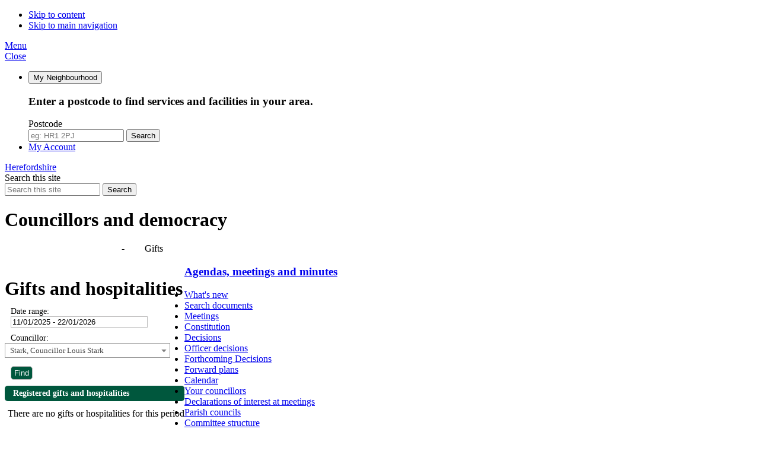

--- FILE ---
content_type: text/html; charset=utf-8
request_url: https://councillors.herefordshire.gov.uk/mgListGifts.aspx?UID=50003516&RPID=0
body_size: 29098
content:
<!doctype html>
<!--[if lt IE 7]>       <html class="no-js lt-ie10 lt-ie9 lt-ie8 lt-ie7" lang="en"> <![endif]-->
<!--[if IE 7]>          <html class="no-js lt-ie10 lt-ie9 lt-ie8" lang="en"> <![endif]-->
<!--[if IE 8]>          <html class="no-js lt-ie10 lt-ie9" lang="en"> <![endif]-->
<!--[if IE 9]>          <html class="no-js lt-ie10" lang="en"> <![endif]-->
<!--[if gt IE 9]><!-->
<html class="no-js" lang="en">
<!--<![endif]-->
<head>
  <meta charset="utf-8">
  <meta http-equiv="X-UA-Compatible" content="IE=edge">
  <meta name="viewport" content="width=device-width, initial-scale=1">

  

<link rel="stylesheet" href="SiteSpecific/ssMgStyles.css" type="text/css" media="all" />
<link rel="stylesheet" href="SiteSpecific/ssWordStyles.css" type="text/css" media="all" />

<title>Gifts and hospitalities - Councillor Louis Stark, 11 January 2025 - 22 January 2026 - Herefordshire Council</title>

  <meta http-equiv='X-UA-Compatible' content='IE=edge, chrome=1' /><meta name="DC.title"  content="Gifts and hospitalities - Councillor Louis Stark, 11 January 2025 - 22 January 2026"/>
<meta name="DC.description"  content="Summary of gifts and hospitalities registered by Councillor Louis Stark in the period 11 January 2025 - 22 January 2026"/>
<meta name="DC.date" scheme="W3CDTF"  content="2026-01-21"/>
<meta name="DC.date.modified" scheme="W3CDTF"  content="2024-05-28"/>
<meta name="DC.date.created" scheme="W3CDTF"  content="2019-05-07"/>
<meta name="DC.coverage.temporal"  content="2025-01-11/2026-01-22"/>
<meta name="DC.subject" scheme="eGMS.IPSV"  content="Government, politics and public administration"/>
<meta name="DC.subject" scheme="eGMS.IPSV"  content="Local government"/>
<meta name="DC.subject" scheme="eGMS.IPSV"  content="Decision making"/>

<link type="text/css" href="jquery-ui/css/Smoothness/jquery-ui-1.13.2.custom.min.css" rel="stylesheet" /> 
<link type="text/css" href="jquery-ui/Add-ons/mg.jqueryaddons.css" rel="stylesheet" /> 

  <link rel="apple-touch-icon" sizes="180x180" href="//www.herefordshire.gov.uk/images/favicons/apple-touch-icon.png">
  <link rel="icon" type="image/png" href="//www.herefordshire.gov.uk/template/moderngov/images/favicons/favicon-32x32.png" sizes="32x32">
  <link rel="icon" type="image/png" href="//www.herefordshire.gov.uk/template/moderngov/images/favicons/favicon-16x16.png" sizes="16x16">
  <link rel="manifest" href="//www.herefordshire.gov.uk/template/moderngov/images/favicons/manifest.json">
  <link rel="mask-icon" href="//www.herefordshire.gov.uk/template/moderngov/images/favicons/safari-pinned-tab.svg?v=gAEaam6L7J" color="#5bbad5">
  <link rel="shortcut icon" href="//www.herefordshire.gov.uk/template/moderngov/images/favicons/favicon.ico">
  <meta name="msapplication-TileColor" content="#00a300">
  <meta name="msapplication-TileImage" content="//www.herefordshire.gov.uk/template/moderngov/images/favicons/mstile-144x144.png">
  <meta name="msapplication-config" content="//www.herefordshire.gov.uk/template/moderngov/images/favicons/browserconfig.xml?v=gAEaam6L7J">
  <meta name="theme-color" content="#ffffff">

  <link href="https://fonts.googleapis.com/css?family=Lato:300,300i,600,600i" rel="stylesheet">
  <link href="//www.herefordshire.gov.uk/template/moderngov/css/orbit.css" rel="stylesheet">
  <!--[if lt IE 9]>
  <link href="//www.herefordshire.gov.uk/template/moderngov/css/orbit-oldie.css" rel="stylesheet" type="text/css">
  <![endif]-->

  <style type="text/css">
    #modgov a {
      color: initial;
    }

    #modgov .mgTabs ul li::before,
    #modgov .mgThumbsList ul li::before {
      content: " ";
    }

    #modgov .mgThumbsList ul li a {
      box-shadow: none;
    }

    .mg-breadcrumb a,
    .mg-breadcrumb a:visited {
      color: #FFF;
      -webkit-transition: color .3s ease;
      -moz-transition: color .3s ease;
      transition: color .3s ease;
    }

      .mg-breadcrumb a:hover {
        color: #FFCA38;
        text-decoration: none;
      }

    .mg-breadcrumb b {
      margin-left: -0.4375rem;
      color: #000;
    }

      .mg-breadcrumb b::after {
        content: ">";
        display: inline;
        padding: 0 .5625rem 0 .75rem;
        color: #FFF;
        font-weight: 300;
      }
  </style>

  <script src="//www.herefordshire.gov.uk/template/moderngov/scripts/modernizr-custom.min.js"></script>
  <!--[if lt IE 9]>
  <script src="//www.herefordshire.gov.uk/template/moderngov/scripts/ie9-js/index.js"></script>
  <![endif]-->
  <!-- Grunticon -->
  <script>!function () { function e(e, n, t) { "use strict"; var o = window.document.createElement("link"), r = n || window.document.getElementsByTagName("script")[0], a = window.document.styleSheets; return o.rel = "stylesheet", o.href = e, o.media = "only x", r.parentNode.insertBefore(o, r), o.onloadcssdefined = function (e) { for (var n, t = 0; t < a.length; t++) a[t].href && a[t].href === o.href && (n = !0); n ? e() : setTimeout(function () { o.onloadcssdefined(e) }) }, o.onloadcssdefined(function () { o.media = t || "all" }), o } function n(e, n) { e.onload = function () { e.onload = null, n && n.call(e) }, "isApplicationInstalled" in navigator && "onloadcssdefined" in e && e.onloadcssdefined(n) } !function (t) { var o = function (r, a) { "use strict"; if (r && 3 === r.length) { var i = t.navigator, c = t.document, s = t.Image, d = !(!c.createElementNS || !c.createElementNS("http://www.w3.org/2000/svg", "svg").createSVGRect || !c.implementation.hasFeature("http://www.w3.org/TR/SVG11/feature#Image", "1.1") || t.opera && -1 === i.userAgent.indexOf("Chrome") || -1 !== i.userAgent.indexOf("Series40")), l = new s; l.onerror = function () { o.method = "png", o.href = r[2], e(r[2]) }, l.onload = function () { var t = 1 === l.width && 1 === l.height, i = r[t && d ? 0 : t ? 1 : 2]; t && d ? o.method = "svg" : t ? o.method = "datapng" : o.method = "png", o.href = i, n(e(i), a) }, l.src = "[data-uri]", c.documentElement.className += " grunticon" } }; o.loadCSS = e, o.onloadCSS = n, t.grunticon = o }(this), function (e, n) { "use strict"; var t = n.document, o = "grunticon:", r = function (e) { if (t.attachEvent ? "complete" === t.readyState : "loading" !== t.readyState) e(); else { var n = !1; t.addEventListener("readystatechange", function () { n || (n = !0, e()) }, !1) } }, a = function (e) { return n.document.querySelector('link[href$="' + e + '"]') }, i = function (e) { var n, t, r, a, i, c, s = {}; if (n = e.sheet, !n) return s; t = n.cssRules ? n.cssRules : n.rules; for (var d = 0; d < t.length; d++) r = t[d].cssText, a = o + t[d].selectorText, i = r.split(");")[0].match(/US\-ASCII\,([^"']+)/), i && i[1] && (c = decodeURIComponent(i[1]), s[a] = c); return s }, c = function (e) { var n, r, a, i; a = "data-grunticon-embed"; for (var c in e) { i = c.slice(o.length); try { n = t.querySelectorAll(i) } catch (s) { continue } r = []; for (var d = 0; d < n.length; d++) null !== n[d].getAttribute(a) && r.push(n[d]); if (r.length) for (d = 0; d < r.length; d++) r[d].innerHTML = e[c], r[d].style.backgroundImage = "none", r[d].removeAttribute(a) } return r }, s = function (n) { "svg" === e.method && r(function () { c(i(a(e.href))), "function" == typeof n && n() }) }; e.embedIcons = c, e.getCSS = a, e.getIcons = i, e.ready = r, e.svgLoadedCallback = s, e.embedSVG = s }(grunticon, this) }(); grunticon(["//www.herefordshire.gov.uk/template/moderngov/css/icons/icons.data.svg.css", "//www.herefordshire.gov.uk/template/moderngov/css/icons/icons.data.png.css", "//www.herefordshire.gov.uk/template/moderngov/css/icons/icons.fallback.css"], grunticon.svgLoadedCallback);</script>
  <noscript><link rel="stylesheet" href="//www.herefordshire.gov.uk/template/moderngov/css/icons/icons.fallback.css"></noscript>
</head>
<body class="two-column">

  <ul class="list skip-links">
    <li class="list__item"><a class="skip-links__link skip-links__link--content" href="#content" rel="nofollow">Skip to content</a></li>
    <li class="list__item"><a class="skip-links__link skip-links__link--navigation" href="#navigation" id="skip-link__navigation" rel="nofollow">Skip to main navigation</a></li>
  </ul>

  <div class="site">

    <!-- googleoff: index -->
    <!--header class="site-header" id="top" style="background-image: url('images/councillors-header.jpg');"-->
    <header class="site-header" id="top">
      <div class="container container--wide container--flush">
        <a href="#navigation" class="menu-toggle">
          <div class="menu-open"><i class="icon icon-menu menu-toggle__icon"></i><span class="menu-toggle__text">Menu</span></div>
          <div class="menu-close" aria-hidden="true"><i class="icon icon-close menu-toggle__icon"></i><span class="menu-toggle__text">Close</span></div>
        </a>
        <nav class="header-links" id="navigation--secondary" tabindex="-1">
          <ul class="list list--header-links">
            <li class="list__item">
              <button class="list__link" type="button" data-a11y-toggle="my-neighbourhood"><i class="icon icon-location list__link-icon" data-grunticon-embed></i><span class="list__link-text">My Neighbourhood</span></button>
              <div class="list__additional-content a11ytoggle-target area-search" id="my-neighbourhood">
                <i class="icon icon-location-white area-search__icon"></i>
                <h3 class="area-search__heading">Enter a postcode to find services and facilities in your area.</h3><form class="area-search__form form" method="get" action="https://www.herefordshire.gov.uk/homepage/28/in_my_area_results">
                  <div class="form__control form__control--search">
                    <label class="form__label" for="search-area">Postcode</label>
                    <div class="form__append-group">
                      <input class="form__field" type="search" size="18" maxlength="40" name="postcode" placeholder="eg: HR1 2PJ" id="search-area" value="">
                      <button class="button button--icon" type="submit"><i class="icon icon-search button__icon"></i><span class="icon-fallback"> Search</span></button>
                    </div>
                  </div>
                </form>
              </div>
            </li><!-- fixes extra white space between list items
         --><li class="list__item">
              <a class="list__link" href="https://myaccount.herefordshire.gov.uk/"><i class="icon icon-user list__link-icon" data-grunticon-embed></i><span class="list__link-text">My Account</span></a>
            </li>
          </ul>
        </nav>
        <div class="identity">
          <a href="https://www.herefordshire.gov.uk/" class="identity__logo">
            <i class="identity__icon icon icon-logo icon-logo--url"></i>
            <span class="icon-fallback">Herefordshire</span>
          </a>
        </div>
        <form class="site-search form form--append" action="https://www.herefordshire.gov.uk/site_search/results/" method="get">
          <div class="form__control form__control--search">
            <label class="form__label" for="search-site">Search this site</label>
            <div class="form__append-group">
              <input class="form__field" type="search" size="18" maxlength="40" name="q" placeholder="Search this site" id="search-site">
              <button class="button button--icon" type="submit"><i class="icon icon-search button__icon"></i><span class="icon-fallback"> Search</span></button>
            </div>
          </div>
        </form>
      </div>
      <!-- googleon: index -->
      <div class="container">
        <h1 class="site-heading">Councillors and democracy</h1>
      </div>
    </header>

    <!-- googleoff: all -->
    <nav id="breadCrumb" class="breadcrumb mg-breadcrumb">
      <div class="container">
        <a href="uucoverpage.aspx?bcr=1">Agendas, meetings and minutes</a> <b>-</b> Gifts
      </div>
    </nav>

    <!-- googleon: all -->
    <main class="site-main">
      <div class="container">
        <div id="content" tabindex="-1" class="site-content">
          <div class="editor">
            <div id="modgov"><div class="mgHeader"><h1  class="mgMainTitleTxt" >Gifts and hospitalities</h1></div>
				
			
<script type="text/javascript">
	if(window.$ModernGov === undefined)
	{
		Object.defineProperty(window, "$ModernGov", { value: {} });
		Object.defineProperty($ModernGov, "Settings", {value: {} });
		Object.defineProperty($ModernGov, "Translations", {value: {} });
		Object.defineProperty($ModernGov.Settings, "DisableDateTimePickers", { value: false });
Object.defineProperty($ModernGov.Settings, "RequiredLanguage", { value: -1 });

	}
</script>
	<div class="mgContent" >

	<form  method="post"  action="mgListGifts.aspx?"  id="mgFrmMain">
        
<div class="mgHiddenField" >
<input type="hidden" name="XTCNID" id="XTCNID" value="106246753" /> 
</div>

	    <div class="mgHiddenField" >
		<input type="hidden" name="hUserID" value="50003516" />
		<input type="hidden" name="RPID"  value="0" />
        </div>

		<div class="mgFormRow" >
	<label  for="DateRange"   >Date range&#58;</label>
	<input type="text" class=" mgDateRangeField"  id="DateRange" name="DateRange" size="27" value="11&#47;01&#47;2025&#32;-&#32;22&#47;01&#47;2026" title="Date range" />
</div>
		<div class="mgFormRow" >
	<label for="User">Councillor&#58;</label>
	<select class="mgChosen"   data-placeholder="Select&#32;a&#32;user"   id="User" name="User" title="Select&#32;user"> 

	<option value="0" >Please&#32;select&#32;a&#32;councillor</option>

		<option value="19" >Andrews,  Councillor Polly Andrews</option>

		<option value="50000765" >Baker,  Councillor Bruce Baker</option>

		<option value="50000615" >Bartlett,  Councillor Jenny Bartlett</option>

		<option value="50003607" >Bartrum,  Councillor Chris Bartrum</option>

		<option value="50005703" >Biggs,  Councillor Graham Biggs</option>

		<option value="50003621" >Boulter,  Councillor Dave Boulter</option>

		<option value="110" >Bramer,  Councillor Harry Bramer</option>

		<option value="50005721" >Carwardine,  Councillor Jacqui Carwardine</option>

		<option value="50005715" >Cole,  Councillor Simeon Cole</option>

		<option value="50005713" >Cornthwaite,  Councillor Frank Cornthwaite</option>

		<option value="50000773" >Crockett,  Councillor Pauline Crockett</option>

		<option value="50005310" >Davies,  Councillor Clare Davies</option>

		<option value="50005711" >Davies,  Councillor Dave Davies</option>

		<option value="594" >Durkin,  Councillor Barry Durkin</option>

		<option value="50005704" >Dykes,  Councillor Mark Dykes</option>

		<option value="50005829" >Engel,  Councillor Matthew Engel</option>

		<option value="50003529" >Fagan,  Councillor Toni Fagan</option>

		<option value="50003533" >Foxton,  Councillor Elizabeth Foxton</option>

		<option value="50000772" >Gandy,  Councillor Carole Gandy</option>

		<option value="50005709" >Gennard,  Councillor Catherine Gennard</option>

		<option value="50005724" >Hamblin,  Councillor Peter Hamblin</option>

		<option value="811" >Harvey,  Councillor Liz Harvey</option>

		<option value="50005714" >Heathfield,  Councillor Helen Heathfield</option>

		<option value="50005708" >Highfield,  Councillor Robert Highfield</option>

		<option value="50003528" >Hitchiner,  Councillor David Hitchiner</option>

		<option value="50005705" >Hurcomb,  Councillor Dan Hurcomb</option>

		<option value="47" >James,  Councillor Terry James</option>

		<option value="821" >Kenyon,  Councillor Jim Kenyon</option>

		<option value="823" >Lester,  Councillor Jonathan Lester</option>

		<option value="50005725" >Mason,  Councillor Nick Mason</option>

		<option value="50005723" >O&#39;Driscoll,  Councillor Ed O&#39;Driscoll</option>

		<option value="489" >Oliver,  Councillor Aubrey Oliver</option>

		<option value="50005706" >Owens,  Councillor Rob Owens</option>

		<option value="50005718" >Peberdy,  Councillor Justine Peberdy</option>

		<option value="58" >Phillips,  Councillor Roger Phillips</option>

		<option value="50005722" >Powell,  Councillor Daniel Powell</option>

		<option value="50005712" >Powell,  Councillor Ivan Powell</option>

		<option value="496" >Price,  Councillor Philip Price</option>

		<option value="50005710" >Proctor,  Councillor Ben Proctor</option>

		<option value="50005717" >Simmons,  Councillor Stef Simmons</option>

		<option value="50005702" >Spencer,  Councillor Adam Spencer</option>

		<option value="50003516"  selected="selected">Stark,  Councillor Louis Stark</option>

		<option value="50005707" >Stoddart,  Councillor Pete Stoddart</option>

		<option value="68" >Stone,  Councillor John Stone</option>

		<option value="50000771" >Swinglehurst,  Councillor Elissa Swinglehurst</option>

		<option value="50006245" >Taylor,  Councillor Charlotte Taylor</option>

		<option value="50005726" >Thomas,  Councillor Richard Thomas</option>

		<option value="50003519" >Tillett,  Councillor Kevin Tillett</option>

		<option value="50003520" >Toynbee,  Councillor Diana Toynbee</option>

		<option value="50006276" >Tully,  Councillor Rebecca Tully</option>

		<option value="50005720" >Williams,  Councillor Allan Williams</option>

		<option value="50005716" >Williams,  Councillor Rob Williams</option>

		<option value="50005719" >Woodall,  Councillor Mark Woodall</option>
	</select>
</div>
		<div class="mgFormRow" ><input  class="mgSubmitButton"  type="submit" name="Submit" value=Find id="mgSubmit1"/></div>

	<h2 class="mgSectionTitle">&nbsp;Registered gifts and hospitalities</h2>

				<p class="mgErrorTxt" >
					There are no gifts or hospitalities for this period
				</p>

	    <div class="mgFormRow" ><input  class="mgSubmitButton"  type="submit" name="Submit" value="Cancel" id="Submit6"/></div>
	</form>
<div class="mgHelpLine" >	
</div>	

</div>
<div class="mgFooter" >

	<p>&nbsp;</p>

<input type="hidden" value="false" id="hidIsExtLinkNewWindow" name="hidIsExtLinkNewWindow"><!--#79852 remove trailing slash-->


    <script src="edit-doc-activex.js" type="text/javascript"></script>

    <script type="text/javascript" src="jquery-ui/js/jquery-3.5.1.min.js"></script>
    <script type="text/javascript" src="jquery-ui/js/jquery-ui-1.13.2.min.js"></script>

    <script type="text/javascript">
	var mgJQuery = jQuery.noConflict(true);
        var thisFormValidator;
    </script>

    <script type="text/javascript" src="jquery-ui/json/json2.js"></script>
    <script type="text/javascript" src="jquery-ui/Add-ons/mg.jqueryaddons.min.js"></script>
    <script type="text/javascript" src="mgAjaxScripts.js"></script> 
    
	    <script type="text/javascript" src="mgGraphScripts.js"></script> 
          
    <script type="text/javascript">
        function CommonAjaxInit()
        {
            Common_DocumentReady(false, 0);	// FB16622 - Default changed from Mark T's original to 0 thereby disabling it if no value set.
        }

        mgJQuery(document).ready(CommonAjaxInit);

        //FB39842 RBFRS Website - Modern.Gov Councillors Page. JK
        mgJQuery(window).on('load', function ()
        {
            Common_WindowLoad();
        });

    </script>  
</div>




</div>
          </div>
        </div>

        <div class="sidebar sidebar--primary">
          <!-- googleoff: index -->
          <nav class="sidebar__section boxed boxed--standout">
            <h3><a href="uucoverpage.aspx?bcr=1">Agendas, meetings and minutes</a></h3><ul>					<li><a href="mgWhatsNew.aspx?bcr=1" title="Link to what's new">What's new</a></li>					<li><a href="ieDocSearch.aspx?bcr=1" title="Link to free text search">Search documents</a></li>					<li><a href="ieDocHome.aspx?bcr=1" title="Link to information about committee meetings">Meetings</a></li>					<li><a href="ieListMeetings.aspx?bcr=1&CId=332&info=1" title="Link to Constitution">Constitution</a></li>					<li><a href="mgDelegatedDecisions.aspx?bcr=1"  title="Link to register of decisions">Decisions</a></li>					<li><a href="mgListOfficerDecisions.aspx?bcr=1"  title="Link to Officer decisions">Officer decisions</a></li>					<li><a href="mgdelegateddecisions.aspx?XXR=0&DAYS=28&RP=0&K=0&DM=0&HD=0&DS=1&META=mgdelegateddecisions&V=0"  title="Link to forthcoming decisions">Forthcoming Decisions</a></li>					<li><a href="mgPlansHome.aspx?bcr=1" title="Link to Forward Plans">Forward plans</a></li>					<li><a href="mgCalendarMonthView.aspx?GL=1&amp;bcr=1" title="Link to calendar of meetings">Calendar</a></li>					<li><a href="mgMemberIndex.aspx?bcr=1" title="Link to your Councillors">Your councillors</a></li>					<li><a href="mgListDeclarationsofInterest.aspx?bcr=1" title="Link to declarations of interest at meetings">Declarations of interest at meetings</a></li>					<li><a href="mgparishcouncildetails.aspx?bcr=1&sls=3" title="Link to parish council details">Parish councils</a></li>					<li><a href="mgListCommittees.aspx?bcr=1" title="Link to committee structure">Committee structure</a></li>					<li><a href="mgePetitionListDisplay.aspx?bcr=1" title="Link to Petitions">Petitions</a></li></ul>
          </nav>
          <!-- googleon: index -->
        </div>

      </div>
    </main>

    <nav id="navigation" class="site-navigation" tabindex="-1">
      <div class="site-navigation__logo">
        <i class="site-navigation__logo-icon icon icon-logo icon-logo--icon"></i>
        <span class="icon-fallback">Herefordshire Council</span>
      </div>
      <ul class="list list--rich">
        <li class="list__item">
          <a href="https://www.herefordshire.gov.uk/" class="list__link">
            Home <i class="icon icon-chevron--right"></i>
          </a>
        </li>
        <li class="list__item">
          <a href="https://www.herefordshire.gov.uk/info/200140/planning_and_building_control" class="list__link">
            Planning and building control <i class="icon icon-chevron--right"></i>
          </a>
        </li>
        <li class="list__item">
          <a href="https://www.herefordshire.gov.uk/info/200138/rubbish_and_recycling" class="list__link">
            Rubbish and recycling <i class="icon icon-chevron--right"></i>
          </a>
        </li>
        <li class="list__item">
          <a href="https://www.herefordshire.gov.uk/info/200146/council_tax_and_benefits" class="list__link">
            Council Tax <i class="icon icon-chevron--right"></i>
          </a>
        </li>
        <li class="list__item">
          <a href="https://www.herefordshire.gov.uk/info/200144/schools_and_education" class="list__link">
            Schools and education <i class="icon icon-chevron--right"></i>
          </a>
        </li>
        <li class="list__item">
          <a href="https://www.herefordshire.gov.uk/info/200145/business" class="list__link">
            Business <i class="icon icon-chevron--right"></i>
          </a>
        </li>
        <li class="list__item">
          <a href="https://www.herefordshire.gov.uk/info/200200/jobs_skills_and_opportunities" class="list__link">
            Jobs, skills and opportunities <i class="icon icon-chevron--right"></i>
          </a>
        </li>
        <li class="list__item">
          <a href="https://www.herefordshire.gov.uk/info/200136/travel_and_transport" class="list__link">
            Travel and transport <i class="icon icon-chevron--right"></i>
          </a>
        </li>
        <li class="list__item">
          <a href="https://www.herefordshire.gov.uk/info/200139/community" class="list__link">
            Community <i class="icon icon-chevron--right"></i>
          </a>
        </li>
        <li class="list__item">
          <a href="https://www.herefordshire.gov.uk/info/200137/things_to_do" class="list__link">
            Things to do <i class="icon icon-chevron--right"></i>
          </a>
        </li>
        <li class="list__item">
          <a href="https://www.herefordshire.gov.uk/info/200207/family_support" class="list__link">
            Family support <i class="icon icon-chevron--right"></i>
          </a>
        </li>
        <li class="list__item">
          <a href="https://www.herefordshire.gov.uk/info/200147/social_care_and_support" class="list__link">
            Social care and support <i class="icon icon-chevron--right"></i>
          </a>
        </li>
        <li class="list__item">
          <a href="https://www.herefordshire.gov.uk/info/200148/your_council" class="list__link">
            Your council <i class="icon icon-chevron--right"></i>
          </a>
        </li>
      </ul>
      <ul class="list list--supplementary"></ul>
    </nav>

    <!-- googleoff: index -->
    <footer class="site-footer">
      <div class="container">
        <nav class="site-footer__social-links">
          <ul class="list list--social-links">
            <li class="list__item"><a class="list__link list__link--facebook" href="https://www.facebook.com/hfdscouncil" target="_blank" title="Find us on Facebook"><i class="icon icon-social icon-social--facebook"></i><span class="icon-fallback">Facebook</span></a></li>
            <li class="list__item"><a class="list__link list__link--twitter" href="https://www.twitter.com/HfdsCouncil" target="_blank" title="Follow us on Twitter"><i class="icon icon-social icon-social--twitter"></i><span class="icon-fallback">Twitter</span></a></li>
          </ul>
        </nav>

        <div class="site-footer__content">

          <a href="https://www.herefordshire.gov.uk/" class="logo" title="Homepage Link: Herefordshire"><i class="icon icon-logo icon-logo--full"></i><span class="icon-fallback">Herefordshire</span></a>

          <nav class="site-footer__links">
            <ul class="list list--site-footer">
              <li class="list__item">
                <a href="https://www.herefordshire.gov.uk/info/200148/your_council/402/terms_and_conditions" class="list__link">Terms</a>
              </li>
              <li class="list__item">
                <a href="https://www.herefordshire.gov.uk/info/200148/your_council/404/website_privacy_policy" class="list__link">Privacy</a>
              </li>
              <li class="list__item">
                <a href="https://www.herefordshire.gov.uk/info/200148/your_council/405/disclaimer" class="list__link">Disclaimer</a>
              </li>
              <li class="list__item">
                <a href="https://www.herefordshire.gov.uk/info/200148/your_council/406/copyright_statement" class="list__link">Copyright</a>
              </li>
              <li class="list__item">
                <a href="https://www.herefordshire.gov.uk/site/xfp/scripts/xforms_form.php?formID=75&amp;language=en&amp;feedbackSource=https%3A%2F%2Fwww.herefordshire.gov.uk%2F" class="list__link">Feedback</a>
              </li>
              <li class="list__item">
                <a href="https://www.herefordshire.gov.uk/accessibility/settings" class="list__link">Accessibility</a>
              </li>
              <li class="list__item">
                <a href="https://www.herefordshire.gov.uk/info/200148/your_council/50/contact_us" class="list__link">Contact us</a>
              </li>
            </ul>
          </nav>

          <p class="site-footer__rights">All content &copy; 2017 Herefordshire. All Rights Reserved.</p>

          <section class="site-footer__suppliers suppliers">
            <h2 class="suppliers__heading">Suppliers</h2>
            <p class="suppliers__content">
              <a class="suppliers__link suppliers__link--designed-by" href="http://spacecraft.digital">Handcrafted by <strong>Spacecraft</strong>,</a>
              <a class="suppliers__link suppliers__link--powered-by" href="http://www.jadu.net">Powered by <strong>Jadu Continuum</strong>.</a>
            </p>
          </section>

        </div>

        <ul class="skip-links list">
          <li class="list__item"><a class="skip-links__link" href="#top" rel="nofollow">Back to the top</a></li>
        </ul>
      </div>
    </footer>
    <!-- googleon: index -->

  </div><!-- /.site -->

  <script src="//www.herefordshire.gov.uk/template/moderngov/scripts/jquery.min.js" type="text/javascript"></script>
  <script src="//www.herefordshire.gov.uk/template/moderngov/scripts/orbit.js" type="text/javascript"></script>
  <script>(function (i, s, o, g, r, a, m) { i['GoogleAnalyticsObject'] = r; i[r] = i[r] || function () { (i[r].q = i[r].q || []).push(arguments) }, i[r].l = 1 * new Date(); a = s.createElement(o), m = s.getElementsByTagName(o)[0]; a.async = 1; a.src = g; m.parentNode.insertBefore(a, m) })(window, document, 'script', 'https://www.google-analytics.com/analytics.js', 'ga'); ga('create', 'UA-89109639-1', 'auto'); ga('send', 'pageview');</script>

</body>
</html>